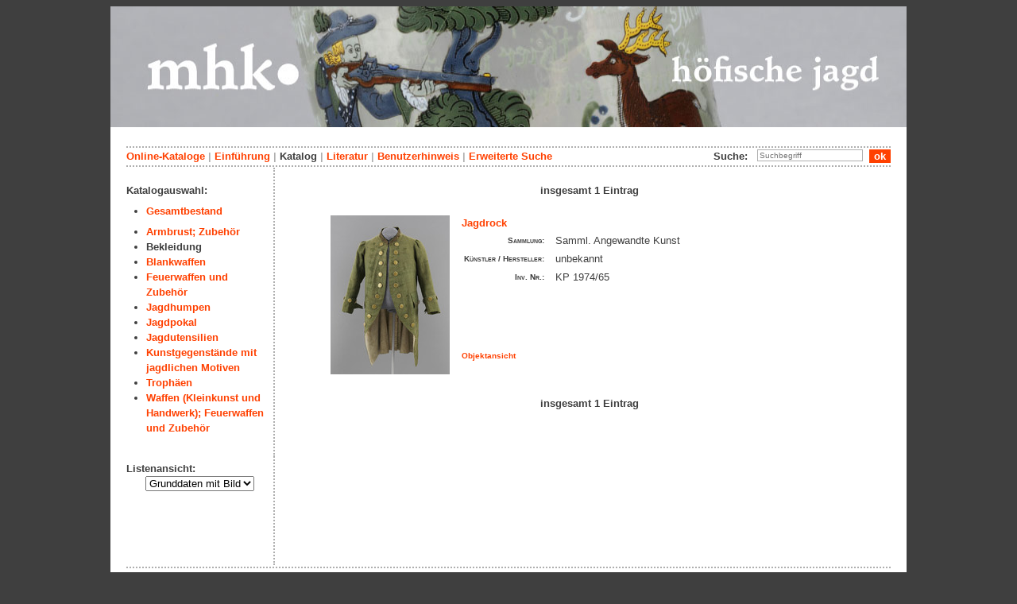

--- FILE ---
content_type: text/html; charset=utf-8
request_url: https://jagd.museum-kassel.de/109971/0/3/0/k4/0/0/katalog.html
body_size: 2200
content:
<!DOCTYPE html PUBLIC "-//W3C//DTD XHTML 1.1//EN" "http://www.w3.org/TR/xhtml11/DTD/xhtml11.dtd">

<html xmlns = "http://www.w3.org/1999/xhtml" xml:lang="de" lang="de">
<head>
<meta http-equiv="Content-Type" content="text/html; charset=utf-8" />
<meta http-equiv="Content-Language" content="de" />
<meta name="author" content="Martin Menz" />

<title>Höfische Jagd</title>

<link rel="stylesheet" type="text/css" href="globals/style.css" />
<style type="text/css"></style>


<link rel="canonical" href="https://jagd.museum-kassel.de/0/0/0/0/0/0/0/katalog.html" />

<script src="globals/funktionen.js" type="text/javascript"></script>

<script type="text/javascript">
</script>

</head>

<body>
<form method = "post" action = "/109971/0/3/0/k4/1/0/suchergebnis.html" name = "hauptformular" onsubmit = "return formularabsenden()">
<!--
++++++++++++++++++++++++++++++++++++++++++++++++++++++++++++++++++++++++++++++++++++++++++++++++++++++++++++++++++
                                    Gliederung in Kopfzeilen, drei Inhaltsspalten, Fusszeile
++++++++++++++++++++++++++++++++++++++++++++++++++++++++++++++++++++++++++++++++++++++++++++++++++++++++++++++++++
//-->

<div class = "blatt"> <!-- umspannt das gesamte Blatt //-->

<input type = "hidden" name = "aktion" value = "" />

<!--
++++++++++++++++++++++++++++++++++++++++++++++++++++++++++++++++++++++++++++++++++++++++++++++++++++++++++++++++++
                                                                                                      Kopfzeilen
++++++++++++++++++++++++++++++++++++++++++++++++++++++++++++++++++++++++++++++++++++++++++++++++++++++++++++++++++
//-->

<div class = "kopf">
       <img src='/onlinekataloge/jagd/kopf-2.jpg' width='1002' height='152' class = 'kopfbild' alt='' /></div>

<div class = "teilblatt"> <!-- behinhaltet Menuezeilen, Inhalt, Fuss //-->


<div class = "punktlinie"><hr style="display: none;" /></div>

<div class = 'menueoben'>
      <div style = 'float: right;'>
       <div style = 'display: inline;'>Suche:&nbsp;&nbsp;
			  <input type = 'text' name = 'suchstichwort' class = 'input' value = '' placeholder = 'Suchbegriff' />
			 		&nbsp;<input type = "submit" class = "button" value = "ok" onclick = "document.getElementsByName('aktion')[0].value='stichwortsuche';"/>
			  </div>
      </div>
       <a href = 'http://www.heritage-kassel.de/de/sammlung-und-forschung/online-sammlungen'>Online-Kataloge</a>&nbsp;<span class = 'zwischenstrich'>|</span>&nbsp;<a href = '/0/0/0/0/0/0/0/einfuehrung.html'>Einf&uuml;hrung</a>&nbsp;<span class = 'zwischenstrich'>|</span>&nbsp;Katalog&nbsp;<span class = 'zwischenstrich'>|</span>&nbsp;<a href = '/0/0/0/0/0/0/0/literatur.html'>Literatur</a>&nbsp;<span class = 'zwischenstrich'>|</span>&nbsp;<a href = '/0/0/0/0/0/0/0/hilfe.html'>Benutzerhinweis</a>&nbsp;<span class = 'zwischenstrich'>|</span>&nbsp;<a href = '/0/0/0/0//0/0/erwsuche.html'>Erweiterte Suche</a></div>
<div class = "punktlinie"><hr style="display: none;" /></div>



<!--
++++++++++++++++++++++++++++++++++++++++++++++++++++++++++++++++++++++++++++++++++++++++++++++++++++++++++++++++++
                                                                                            Dreispaltiger Inhalt
++++++++++++++++++++++++++++++++++++++++++++++++++++++++++++++++++++++++++++++++++++++++++++++++++++++++++++++++++
//-->

<div class = "inhalt">


<div class = "rechtswrapper">
	<div class = "inhaltbreiter">
	<br/>


<div style = "font-weight: bold; text-align: center;">insgesamt 1 Eintrag</div><br/>	<table style = "border: 0px; margin-left: auto; margin-right: auto;">
	<colgroup>
	  <col width="155" />
	  <col width="500" />
	</colgroup>
<tr style = ' vertical-align: top;'><td rowspan = '2' style = 'text-align: center;'>
<a href = '/81877/0/3/0/k1/0/0/objekt.html' class = 'small'>
				   <img src = '/standardbilderobjekte/81877-th.jpg' alt = 'Jagdrock' />
				   </a>
</td><td style = 'padding-left: 10px;  text-align: left;'>
<a href = '/81877/0/3/0/k1/0/0/objekt.html' class = 'small' style = 'font-weight: bold; font-size: 1.0em; text-align: left;'>Jagdrock</a><br/>
<table style = 'border: 0px; padding: 0px;'><tr style = ' vertical-align: top;'><td style = 'text-align: right;'><span class = 'listendatenbezeichner'>Sammlung:</span></td><td>Samml. Angewandte Kunst</td></tr><tr style = ' vertical-align: top;'><td style = 'text-align: right;'><span class = 'listendatenbezeichner'>Künstler / Hersteller:</span></td><td>unbekannt<br/></td></tr><tr style = ' vertical-align: top;'><td style = 'text-align: right;'><span class = 'listendatenbezeichner'>Inv. Nr.:</span></td><td>KP 1974/65</td></tr></table></p></td></tr>
<tr><td style = 'text-align: left; vertical-align: bottom; font-size: 0.8em; font-weight: bold;'>&nbsp;&nbsp;&nbsp;<a href = '/81877/0/3/0/k1/0/0/objekt.html' class = 'small' style = 'font-weight: bold;'>Objektansicht</a></br></br></td></tr>	</table>
<br/><div style = "font-weight: bold; text-align: center;">insgesamt 1 Eintrag</div><br/>


<br/><br/>	</div>   <!--  Ende Div "inhaltbreiter"  //-->
</div>

<div class = "linkswrapper">
	<div class = "menuelinks">
	
<br/>
Katalogauswahl:<br/>
<ul style = "margin-left: -15px; margin-top:7px;">
<li style = 'margin-bottom: 7px;'><a href = '/109971/0/0/0/k4/1/0/katalog.html'>Gesamtbestand</a></li><li><a href = '/109971/0/2/0/k4/1/0/katalog.html'>Armbrust; Zubehör</a></li><li><span style = 'font-weight: bold;'>Bekleidung</span></li><li><a href = '/109971/0/4/0/k4/1/0/katalog.html'>Blankwaffen</a></li><li><a href = '/109971/0/5/0/k4/1/0/katalog.html'>Feuerwaffen und Zubehör</a></li><li><a href = '/109971/0/6/0/k4/1/0/katalog.html'>Jagdhumpen</a></li><li><a href = '/109971/0/7/0/k4/1/0/katalog.html'>Jagdpokal</a></li><li><a href = '/109971/0/8/0/k4/1/0/katalog.html'>Jagdutensilien</a></li><li><a href = '/109971/0/9/0/k4/1/0/katalog.html'>Kunstgegenstände mit jagdlichen Motiven</a></li><li><a href = '/109971/0/10/0/k4/1/0/katalog.html'>Trophäen</a></li><li><a href = '/109971/0/11/0/k4/1/0/katalog.html'>Waffen (Kleinkunst und Handwerk); Feuerwaffen und Zubehör</a></li></ul>
<br/>

Listenansicht:

<br/>&nbsp;&nbsp;&nbsp;&nbsp;&nbsp;
<select name = "Listenansicht" onChange = "seitenwechsel('Listenansicht')">
<option value = "/109971/0/3/0/1/k1/0/katalog.html">Grunddaten mit Bild</option><option value = "/109971/0/3/0/2/k1/0/katalog.html">Bildübersicht</option><option value = "/109971/0/3/0/3/k1/0/katalog.html">Titelliste</option></select>
<br/>
<br/>
<br/>
<br/>

	</div>   <!--  Ende Div "menuelinks"  //-->
</div>


</div>   <!--  Ende Div "inhalt"  //-->

<!--
++++++++++++++++++++++++++++++++++++++++++++++++++++++++++++++++++++++++++++++++++++++++++++++++++++++++++++++++++
                                                                                                    Fusszeile(n)
++++++++++++++++++++++++++++++++++++++++++++++++++++++++++++++++++++++++++++++++++++++++++++++++++++++++++++++++++
//-->

<div class = "punktlinie"><hr style="display: none;" /></div>
<div class = "fusszeile">
<div class = "fussinhalt" style = "float: right;">&copy; Hessen Kassel Heritage 2026</div>

<div style = "text-align: left;">
<a href = '/0/0/0/0/0/0/0/datenschutzhinweis.html'>Datenschutzhinweis</a>&nbsp;<span class = 'zwischenstrich'>|</span>&nbsp;<a href = '/0/0/0/0/0/0/0/impressum.html'>Impressum</a>
</div>



</div>  <!-- Ende der Fusszeile //-->

</div>  <!-- Ende des fastallumspandenden Containers "Teilblatt" //-->
</div>  <!-- Ende des allumspandenden Containers "Blatt" //-->

<!--
++++++++++++++++++++++++++++++++++++++++++++++++++++++++++++++++++++++++++++++++++++++++++++++++++++++++++++++++++
                                    ENDE des Inhalts
++++++++++++++++++++++++++++++++++++++++++++++++++++++++++++++++++++++++++++++++++++++++++++++++++++++++++++++++++
//-->
</form>
</body>
</html>